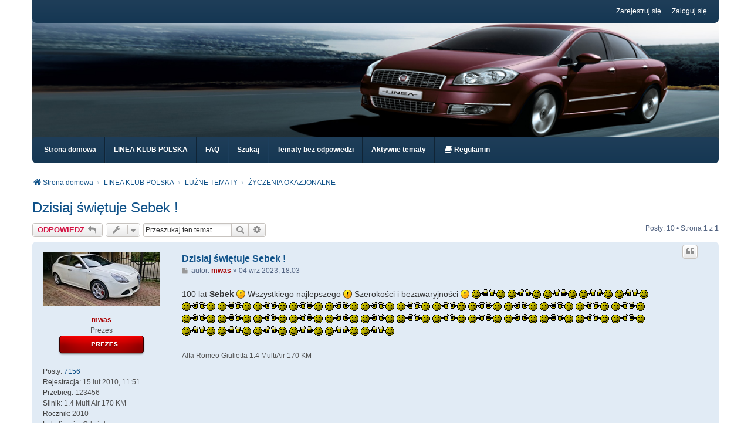

--- FILE ---
content_type: text/html; charset=UTF-8
request_url: https://www.lineaklubpolska.pl/viewtopic.php?p=130568
body_size: 12229
content:
<!DOCTYPE html>
<html dir="ltr" lang="pl">
<head>
<!-- Google tag (gtag.js) -->
<script async src="https://www.googletagmanager.com/gtag/js?id=G-Y4526J5LBE"></script>
<script>
  window.dataLayer = window.dataLayer || [];
  function gtag(){dataLayer.push(arguments);}
  gtag('js', new Date());

  gtag('config', 'G-Y4526J5LBE');
</script>
<meta charset="utf-8" />
<meta http-equiv="X-UA-Compatible" content="IE=edge" />
<meta name="viewport" content="width=device-width, initial-scale=1" />

        <link href="./mobiquo/smartbanner/manifest.json" rel="manifest">
        
        <meta name="apple-itunes-app" content="app-id=307880732, affiliate-data=at=10lR7C, app-argument=tapatalk://www.lineaklubpolska.pl/?ttfid=72468" />
        
<title>Dzisiaj świętuje Sebek ! - LINEA KLUB POLSKA</title>

	<link rel="alternate" type="application/atom+xml" title="Kanał - LINEA KLUB POLSKA" href="/app.php/feed?sid=dfc36489e078c31ebcb9e1f9356d0358">	<link rel="alternate" type="application/atom+xml" title="Kanał - Wiadomości" href="/app.php/feed/news?sid=dfc36489e078c31ebcb9e1f9356d0358">	<link rel="alternate" type="application/atom+xml" title="Kanał - Wszystkie fora" href="/app.php/feed/forums?sid=dfc36489e078c31ebcb9e1f9356d0358">	<link rel="alternate" type="application/atom+xml" title="Kanał - Nowe tematy" href="/app.php/feed/topics?sid=dfc36489e078c31ebcb9e1f9356d0358">	<link rel="alternate" type="application/atom+xml" title="Kanał - Aktywne tematy" href="/app.php/feed/topics_active?sid=dfc36489e078c31ebcb9e1f9356d0358">	<link rel="alternate" type="application/atom+xml" title="Kanał - Forum - ŻYCZENIA OKAZJONALNE" href="/app.php/feed/forum/50?sid=dfc36489e078c31ebcb9e1f9356d0358">	<link rel="alternate" type="application/atom+xml" title="Kanał - Temat - Dzisiaj świętuje Sebek !" href="/app.php/feed/topic/5689?sid=dfc36489e078c31ebcb9e1f9356d0358">		<link rel="canonical" href="https://www.lineaklubpolska.pl/viewtopic.php?t=5689">

<!--
	phpBB style name: we_clearblue
	Based on style:   prosilver (this is the default phpBB3 style)
	Original author:  Tom Beddard ( http://www.subBlue.com/ )
	Modified by:      Melvin García ( http://www.melvingarcia.com/ )
-->


<link href="./styles/prosilver/theme/stylesheet.css?assets_version=847" rel="stylesheet">
<link href="./assets/css/font-awesome.min.css?assets_version=847" rel="stylesheet">
<link href="./styles/we_clearblue/theme/stylesheet.css?assets_version=847" rel="stylesheet">
<link href="./styles/prosilver/theme/responsive.css?assets_version=847" rel="stylesheet">
<link href="./styles/we_clearblue/theme/responsive.css?assets_version=847" rel="stylesheet">

	<link href="./assets/cookieconsent/cookieconsent.min.css?assets_version=847" rel="stylesheet">



<!--[if lte IE 9]>
	<link href="./styles/prosilver/theme/tweaks.css?assets_version=847" rel="stylesheet">
<![endif]-->

<meta name="description" content="Dzisiaj świętuje Sebek ! seta i galareta">
<meta property="fb:app_id" content="138706222814244">
<meta property="og:locale" content="pl_PL">
<meta property="og:site_name" content="LINEA KLUB POLSKA">
<meta property="og:url" content="https://www.lineaklubpolska.pl/viewtopic.php?p=130568">
<meta property="og:type" content="article">
<meta property="og:title" content="Dzisiaj świętuje Sebek !">
<meta property="og:description" content="Dzisiaj świętuje Sebek ! seta i galareta">
<meta property="article:published_time" content="2023-09-04T18:03:13+02:00">
<meta property="article:section" content="ŻYCZENIA OKAZJONALNE">
<meta property="article:publisher" content="https://www.facebook.com/lineaklubpolska">
<script type="application/ld+json">
{"@context":"https://schema.org","@type":"DiscussionForumPosting","url":"https://www.lineaklubpolska.pl/viewtopic.php?p=130568","headline":"Dzisiaj \u015bwi\u0119tuje Sebek !","description":"Dzisiaj \u015bwi\u0119tuje Sebek ! seta i galareta","text":"Dzisiaj \u015bwi\u0119tuje Sebek ! seta i galareta","author":{"@type":"Person","name":"mwas"},"datePublished":"2023-09-04T18:03:13+02:00","articleSection":"\u017bYCZENIA OKAZJONALNE","publisher":{"@type":"Organization","name":"LINEA KLUB POLSKA","url":"https://www.lineaklubpolska.pl"}}
</script>

<link href="./ext/dmzx/mchat/styles/prosilver/theme/mchat.css?assets_version=847" rel="stylesheet" media="screen">
<link href="./ext/vse/abbc3/styles/all/theme/abbc3_common.css?assets_version=847" rel="stylesheet" media="screen">
<link href="./ext/dmzx/mchat/styles/we_clearblue/theme/mchat_we_universal.css?assets_version=847" rel="stylesheet" media="screen">


<!-- These cannot go into a CSS file -->

<style type="text/css">
.header-banner {
	border-radius: 0px;
	width:1500px;
}

@media only screen and (max-width: 700px), only screen and (max-device-width: 700px) {
	.mobile-header-banner {
		width:700px !important;
	}
}
</style>
					<script>
			(function(i,s,o,g,r,a,m){i['GoogleAnalyticsObject']=r;i[r]=i[r]||function(){
			(i[r].q=i[r].q||[]).push(arguments)},i[r].l=1*new Date();a=s.createElement(o),
			m=s.getElementsByTagName(o)[0];a.async=1;a.src=g;m.parentNode.insertBefore(a,m)
			})(window,document,'script','//www.google-analytics.com/analytics.js','ga');

			ga('create', 'UA-13290372-3', 'auto');
						ga('set', 'anonymizeIp', true);			ga('send', 'pageview');
		</script>
	
<!--[if lt IE 9]>
	<script type="text/javascript" src="./styles/we_clearblue/template/html5shiv.min.js"></script>
<![endif]-->
<link rel="icon" type="image/x-icon" href="/images/favicon.ico">
<!-- Google tag (gtag.js) -->
<script async src="https://www.googletagmanager.com/gtag/js?id=G-Y4526J5LBE"></script>
<!-- Google tag (gtag.js) -->
<script async src="https://www.googletagmanager.com/gtag/js?id=G-0P3RKN7S77"></script>
<script>
  window.dataLayer = window.dataLayer || [];
  function gtag(){dataLayer.push(arguments);}
  gtag('js', new Date());

  gtag('config', 'G-0P3RKN7S77');
</script>
</head>
<body id="phpbb" class="nojs notouch section-viewtopic ltr  logged-out">


<div id="wrap" class="wrap">
	<a id="top" class="top-anchor" accesskey="t"></a>

	<div class="inventea-wrapper">
		<nav class="inventea-user-bar">
			<div class="dropdown-container hidden inventea-mobile-dropdown-menu">
    <a href="#" class="dropdown-trigger inventea-toggle"><i class="fa fa-bars"></i></a>
		<div class="dropdown hidden">
			<div class="pointer"><div class="pointer-inner"></div></div>
				<ul class="dropdown-contents" role="menubar">
				
									<li>
						<a href="https://www.lineaklubpolska.pl" role="menuitem">
							<i class="icon fa fa-fw fa-home" aria-hidden="true"></i><span>Strona domowa</span>
						</a>
					</li>
								
					<li>
						<a href="./index.php?sid=dfc36489e078c31ebcb9e1f9356d0358" role="menuitem">
							<i class="icon fa fa-fw fa-globe" aria-hidden="true"></i><span>LINEA KLUB POLSKA</span>
						</a>
					</li>

				
					<li data-skip-responsive="true">
						<a href="/app.php/help/faq?sid=dfc36489e078c31ebcb9e1f9356d0358" rel="help" title="Często zadawane pytania" role="menuitem">
							<i class="icon fa-question-circle fa-fw" aria-hidden="true"></i><span>FAQ</span>
						</a>
					</li>

				
									<li>
						<a href="./search.php?sid=dfc36489e078c31ebcb9e1f9356d0358" role="menuitem">
							<i class="icon fa-search fa-fw" aria-hidden="true"></i><span>Szukaj</span>
						</a>
					</li>
								
													<li>
						<a href="./search.php?search_id=unanswered&amp;sid=dfc36489e078c31ebcb9e1f9356d0358" role="menuitem">
							<i class="icon fa-file-o fa-fw icon-gray" aria-hidden="true"></i><span>Tematy bez odpowiedzi</span>
						</a>
					</li>
					<li>
						<a href="./search.php?search_id=active_topics&amp;sid=dfc36489e078c31ebcb9e1f9356d0358" role="menuitem">
							<i class="icon fa-file-o fa-fw icon-blue" aria-hidden="true"></i><span>Aktywne tematy</span>
						</a>
					</li>
				
				
					
								
					<li data-last-responsive="true">
		<a href="/app.php/rules?sid=dfc36489e078c31ebcb9e1f9356d0358" rel="help" title="Zobacz zasady obowiązujące na tej witrynie" role="menuitem">
			<i class="icon fa-book fa-fw" aria-hidden="true"></i><span>Regulamin</span>
		</a>
	</li>
			
        </ul>
    </div>
</div>

			
			<ul class="linklist bulletin inventea-user-menu" role="menubar">
				
									<li class="small-icon icon-logout rightside" data-skip-responsive="true"><a href="./ucp.php?mode=login&amp;redirect=viewtopic.php%3Fp%3D130568&amp;sid=dfc36489e078c31ebcb9e1f9356d0358" title="Zaloguj się" accesskey="x" role="menuitem">Zaloguj się</a></li>
											<li class="small-icon icon-register rightside" data-skip-responsive="true"><a href="./ucp.php?mode=register&amp;sid=dfc36489e078c31ebcb9e1f9356d0358" role="menuitem">Zarejestruj się</a></li>
														
																							
				
			</ul>
					</nav>
	</div>

	<header class="inventea-header">
		<div class="inventea-dashboard" role="banner">
				
			<div class="inventea-sitename">
				<h1><a href="https://www.lineaklubpolska.pl" title="Strona domowa"></a></h1>
				<span></span>
			</div>
				</div>
	</header>

	<div class="inventea-wrapper">
		<div class="inventea-forum-bar">
			<nav role="navigation">
	<ul class="linklist bulletin inventea-forum-menu" role="menubar">
		
		<li data-skip-responsive="true"><a href="https://www.lineaklubpolska.pl" title="Strona domowa" role="menuitem">Strona domowa</a></li>		<li data-skip-responsive="true"><a href="./index.php?sid=dfc36489e078c31ebcb9e1f9356d0358" title="LINEA KLUB POLSKA" role="menuitem">LINEA KLUB POLSKA</a></li>
		<li><a href="/app.php/help/faq?sid=dfc36489e078c31ebcb9e1f9356d0358" rel="help" title="Często zadawane pytania" role="menuitem">FAQ</a></li>
		<li data-skip-responsive="true"><a href="./search.php?sid=dfc36489e078c31ebcb9e1f9356d0358" role="menuitem">Szukaj</a></li>
										
					<li data-skip-responsive="true"><a href="./search.php?search_id=unanswered&amp;sid=dfc36489e078c31ebcb9e1f9356d0358" role="menuitem">Tematy bez odpowiedzi</a></li>
			<li data-skip-responsive="true"><a href="./search.php?search_id=active_topics&amp;sid=dfc36489e078c31ebcb9e1f9356d0358" role="menuitem">Aktywne tematy</a></li>
		
				
			<li data-last-responsive="true">
		<a href="/app.php/rules?sid=dfc36489e078c31ebcb9e1f9356d0358" rel="help" title="Zobacz zasady obowiązujące na tej witrynie" role="menuitem">
			<i class="icon fa-book fa-fw" aria-hidden="true"></i><span>Regulamin</span>
		</a>
	</li>
	</ul>
</nav>
		</div>

		<div class="inventea-content page-body" role="main">
			
			<ul id="nav-breadcrumbs" class="nav-breadcrumbs linklist navlinks" role="menubar">
												
				<li class="inventea-breadcrumbs" itemscope itemtype="https://schema.org/BreadcrumbList">

									<span class="crumb" itemtype="https://schema.org/ListItem" itemprop="itemListElement" itemscope><a itemprop="item" href="https://www.lineaklubpolska.pl" data-navbar-reference="home"><i class="icon fa-home fa-fw" aria-hidden="true"></i><span itemprop="name">Strona domowa</span></a><meta itemprop="position" content="1" /></span>
				
									<span class="crumb" itemtype="https://schema.org/ListItem" itemprop="itemListElement" itemscope><a itemprop="item" href="./index.php?sid=dfc36489e078c31ebcb9e1f9356d0358" accesskey="h" data-navbar-reference="index"><span itemprop="name">LINEA KLUB POLSKA</span></a><meta itemprop="position" content="2" /></span>

														
										<span class="crumb" itemtype="https://schema.org/ListItem" itemprop="itemListElement" itemscope data-forum-id="66"><a itemprop="item" href="./viewforum.php?f=66&amp;sid=dfc36489e078c31ebcb9e1f9356d0358"><span itemprop="name">LUŹNE TEMATY</span></a><meta itemprop="position" content="3" /></span>
																			
										<span class="crumb" itemtype="https://schema.org/ListItem" itemprop="itemListElement" itemscope data-forum-id="50"><a itemprop="item" href="./viewforum.php?f=50&amp;sid=dfc36489e078c31ebcb9e1f9356d0358"><span itemprop="name">ŻYCZENIA OKAZJONALNE</span></a><meta itemprop="position" content="4" /></span>
									
								</li>
			</ul>

			
			

<h2 class="topic-title"><a href="./viewtopic.php?t=5689&amp;sid=dfc36489e078c31ebcb9e1f9356d0358">Dzisiaj świętuje Sebek !</a></h2>
<!-- NOTE: remove the style="display: none" when you want to have the forum description on the topic body -->
<div style="display: none !important;">Tu składamy życzenia świąteczne,urodzinowe itp...<br /></div>


<div class="action-bar bar-top">
	
			<a href="./posting.php?mode=reply&amp;t=5689&amp;sid=dfc36489e078c31ebcb9e1f9356d0358" class="button" title="Odpowiedz">
							<span>ODPOWIEDZ</span> <i class="icon fa-reply fa-fw" aria-hidden="true"></i>
					</a>
	
			<div class="dropdown-container dropdown-button-control topic-tools">
		<span title="Narzędzia tematu" class="button button-secondary dropdown-trigger dropdown-select">
			<i class="icon fa-wrench fa-fw" aria-hidden="true"></i>
			<span class="caret"><i class="icon fa-sort-down fa-fw" aria-hidden="true"></i></span>
		</span>
		<div class="dropdown">
			<div class="pointer"><div class="pointer-inner"></div></div>
			<ul class="dropdown-contents">
																												<li>
					<a href="./viewtopic.php?t=5689&amp;sid=dfc36489e078c31ebcb9e1f9356d0358&amp;view=print" title="Podgląd wydruku" accesskey="p">
						<i class="icon fa-print fa-fw" aria-hidden="true"></i><span>Podgląd wydruku</span>
					</a>
				</li>
											</ul>
		</div>
	</div>
	
			<div class="search-box" role="search">
			<form method="get" id="topic-search" action="./search.php?sid=dfc36489e078c31ebcb9e1f9356d0358">
			<fieldset>
				<input class="inputbox search tiny"  type="search" name="keywords" id="search_keywords" size="20" placeholder="Przeszukaj ten temat…" />
				<button class="button button-search" type="submit" title="Szukaj">
					<i class="icon fa-search fa-fw" aria-hidden="true"></i><span class="sr-only">Szukaj</span>
				</button>
				<a href="./search.php?sid=dfc36489e078c31ebcb9e1f9356d0358" class="button button-search-end" title="Wyszukiwanie zaawansowane">
					<i class="icon fa-cog fa-fw" aria-hidden="true"></i><span class="sr-only">Wyszukiwanie zaawansowane</span>
				</a>
				<input type="hidden" name="t" value="5689" />
<input type="hidden" name="sf" value="msgonly" />
<input type="hidden" name="sid" value="dfc36489e078c31ebcb9e1f9356d0358" />

			</fieldset>
			</form>
		</div>
	
			<div class="pagination">
			Posty: 10
							&bull; Strona <strong>1</strong> z <strong>1</strong>
					</div>
		</div>




			<div id="p130421" class="post has-profile bg2">
		<div class="inner">

		<dl class="postprofile" id="profile130421">
			<dt class="has-profile-rank has-avatar">
				
				<div class="avatar-container">
																<a href="./memberlist.php?mode=viewprofile&amp;u=84&amp;sid=dfc36489e078c31ebcb9e1f9356d0358" class="avatar"><img class="avatar" src="./download/file.php?avatar=84_1713562623.jpg" width="200" height="92" alt="Awatar użytkownika" /></a>														</div>
								<a href="./memberlist.php?mode=viewprofile&amp;u=84&amp;sid=dfc36489e078c31ebcb9e1f9356d0358" style="color: #AA0000;" class="username-coloured">mwas</a>							</dt>

						<dd class="profile-rank">Prezes<br /><img src="./images/ranks/prezes17.png" alt="Prezes" title="Prezes" /></dd>			
		<dd class="profile-posts"><strong>Posty:</strong> <a href="./search.php?author_id=84&amp;sr=posts&amp;sid=dfc36489e078c31ebcb9e1f9356d0358">7156</a></dd>		<dd class="profile-joined"><strong>Rejestracja:</strong> 15 lut 2010, 11:51</dd>		
		
											<dd class="profile-custom-field profile-przebieg"><strong>Przebieg:</strong> 123456</dd>
												<dd class="profile-custom-field profile-silnik"><strong>Silnik:</strong> 1.4 MultiAir 170 KM</dd>
												<dd class="profile-custom-field profile-rocznik"><strong>Rocznik:</strong> 2010</dd>
																	<dd class="profile-custom-field profile-phpbb_location"><strong>Lokalizacja:</strong> Gdańsk</dd>
							    <dd class="profile-posts" data-user-give-id="84"><strong>Podziękował:</strong> <a href="/app.php/thankslist/givens/84/true?sid=dfc36489e078c31ebcb9e1f9356d0358">348 razy</a></dd>
    <dd class="profile-posts" data-user-receive-id="84"><strong>Otrzymał&nbsp;podziękowań:</strong> <a href="/app.php/thankslist/givens/84/false?sid=dfc36489e078c31ebcb9e1f9356d0358">973 razy</a></dd>

							<dd class="profile-contact">
				<strong>Kontakt:</strong>
				<div class="dropdown-container dropdown-left">
					<a href="#" class="dropdown-trigger" title="Skontaktuj się z mwas">
						<i class="icon fa-commenting-o fa-fw icon-lg" aria-hidden="true"></i><span class="sr-only">Skontaktuj się z mwas</span>
					</a>
					<div class="dropdown">
						<div class="pointer"><div class="pointer-inner"></div></div>
						<div class="dropdown-contents contact-icons">
																																								<div>
																	<a href="https://www.lineaklubpolska.pl" title="Strona WWW" class="last-cell">
																				<span class="contact-icon phpbb_website-icon">Strona WWW</span>
																			</a>
																	</div>
																					</div>
					</div>
				</div>
			</dd>
				
		</dl>

		<div class="postbody">
						<div id="post_content130421">

						<h3 class="first">
						<a href="./viewtopic.php?p=130421&amp;sid=dfc36489e078c31ebcb9e1f9356d0358#p130421">Dzisiaj świętuje Sebek !</a>
			</h3>

													<ul class="post-buttons">
																																									<li>
							<a href="./posting.php?mode=quote&amp;p=130421&amp;sid=dfc36489e078c31ebcb9e1f9356d0358" title="Odpowiedz z cytatem" class="button button-icon-only">
								<i class="icon fa-quote-left fa-fw" aria-hidden="true"></i><span class="sr-only">Cytuj</span>
							</a>
						</li>
															</ul>
							
						<p class="author">
									<a class="unread" href="./viewtopic.php?p=130421&amp;sid=dfc36489e078c31ebcb9e1f9356d0358#p130421" title="Post">
						<i class="icon fa-file fa-fw icon-lightgray icon-md" aria-hidden="true"></i><span class="sr-only">Post</span>
					</a>
								<span class="responsive-hide">autor: <strong><a href="./memberlist.php?mode=viewprofile&amp;u=84&amp;sid=dfc36489e078c31ebcb9e1f9356d0358" style="color: #AA0000;" class="username-coloured">mwas</a></strong> &raquo; </span><time datetime="2023-09-04T16:03:13+00:00">04 wrz 2023, 18:03</time>
			</p>
			
			
			
			<div class="content">100 lat <strong class="text-strong">Sebek</strong> <img class="smilies" src="./images/smilies/icon_exclaim.gif" width="15" height="15" alt=":!" title=""> Wszystkiego najlepszego <img class="smilies" src="./images/smilies/icon_exclaim.gif" width="15" height="15" alt=":!" title=""> Szerokości i bezawaryjności <img class="smilies" src="./images/smilies/icon_exclaim.gif" width="15" height="15" alt=":!" title=""> <img class="smilies" src="./images/smilies/20.gif" width="57" height="16" alt=":pivo" title=""> <img class="smilies" src="./images/smilies/20.gif" width="57" height="16" alt=":pivo" title=""> <img class="smilies" src="./images/smilies/20.gif" width="57" height="16" alt=":pivo" title=""> <img class="smilies" src="./images/smilies/20.gif" width="57" height="16" alt=":pivo" title=""> <img class="smilies" src="./images/smilies/20.gif" width="57" height="16" alt=":pivo" title=""> <img class="smilies" src="./images/smilies/20.gif" width="57" height="16" alt=":pivo" title=""> <img class="smilies" src="./images/smilies/20.gif" width="57" height="16" alt=":pivo" title=""> <img class="smilies" src="./images/smilies/20.gif" width="57" height="16" alt=":pivo" title=""> <img class="smilies" src="./images/smilies/20.gif" width="57" height="16" alt=":pivo" title=""> <img class="smilies" src="./images/smilies/20.gif" width="57" height="16" alt=":pivo" title=""> <img class="smilies" src="./images/smilies/20.gif" width="57" height="16" alt=":pivo" title=""> <img class="smilies" src="./images/smilies/20.gif" width="57" height="16" alt=":pivo" title=""> <img class="smilies" src="./images/smilies/20.gif" width="57" height="16" alt=":pivo" title=""> <img class="smilies" src="./images/smilies/20.gif" width="57" height="16" alt=":pivo" title=""> <img class="smilies" src="./images/smilies/20.gif" width="57" height="16" alt=":pivo" title=""> <img class="smilies" src="./images/smilies/20.gif" width="57" height="16" alt=":pivo" title=""> <img class="smilies" src="./images/smilies/20.gif" width="57" height="16" alt=":pivo" title=""> <img class="smilies" src="./images/smilies/20.gif" width="57" height="16" alt=":pivo" title=""> <img class="smilies" src="./images/smilies/20.gif" width="57" height="16" alt=":pivo" title=""> <img class="smilies" src="./images/smilies/20.gif" width="57" height="16" alt=":pivo" title=""> <img class="smilies" src="./images/smilies/20.gif" width="57" height="16" alt=":pivo" title=""> <img class="smilies" src="./images/smilies/20.gif" width="57" height="16" alt=":pivo" title=""> <img class="smilies" src="./images/smilies/20.gif" width="57" height="16" alt=":pivo" title=""> <img class="smilies" src="./images/smilies/20.gif" width="57" height="16" alt=":pivo" title=""> <img class="smilies" src="./images/smilies/20.gif" width="57" height="16" alt=":pivo" title=""> <img class="smilies" src="./images/smilies/20.gif" width="57" height="16" alt=":pivo" title=""> <img class="smilies" src="./images/smilies/20.gif" width="57" height="16" alt=":pivo" title=""> <img class="smilies" src="./images/smilies/20.gif" width="57" height="16" alt=":pivo" title=""> <img class="smilies" src="./images/smilies/20.gif" width="57" height="16" alt=":pivo" title=""> <img class="smilies" src="./images/smilies/20.gif" width="57" height="16" alt=":pivo" title=""> <img class="smilies" src="./images/smilies/20.gif" width="57" height="16" alt=":pivo" title=""> <img class="smilies" src="./images/smilies/20.gif" width="57" height="16" alt=":pivo" title=""> <img class="smilies" src="./images/smilies/20.gif" width="57" height="16" alt=":pivo" title=""> <img class="smilies" src="./images/smilies/20.gif" width="57" height="16" alt=":pivo" title=""> <img class="smilies" src="./images/smilies/20.gif" width="57" height="16" alt=":pivo" title=""> <img class="smilies" src="./images/smilies/20.gif" width="57" height="16" alt=":pivo" title=""> <img class="smilies" src="./images/smilies/20.gif" width="57" height="16" alt=":pivo" title=""></div>
			
			
			
									
						<div id='list_thanks130421'>
</div>
<div id='div_post_reput130421'>
</div>
							<div id="sig130421" class="signature">Alfa Romeo Giulietta 1.4 MultiAir 170 KM</div>			
						</div>

		</div>

				<div class="back2top">
						<a href="#top" class="top" title="Na górę">
				<i class="icon fa-chevron-circle-up fa-fw icon-gray" aria-hidden="true"></i>
				<span class="sr-only">Na górę</span>
			</a>
					</div>
		
		</div>
	</div>

				<div id="p130422" class="post has-profile bg1">
		<div class="inner">

		<dl class="postprofile" id="profile130422">
			<dt class="has-profile-rank has-avatar">
				
				<div class="avatar-container">
																<a href="./memberlist.php?mode=viewprofile&amp;u=2&amp;sid=dfc36489e078c31ebcb9e1f9356d0358" class="avatar"><img class="avatar" src="./download/file.php?avatar=2_1678557385.jpg" width="200" height="197" alt="Awatar użytkownika" /></a>														</div>
								<a href="./memberlist.php?mode=viewprofile&amp;u=2&amp;sid=dfc36489e078c31ebcb9e1f9356d0358" style="color: #AA0000;" class="username-coloured">ślimak</a>							</dt>

						<dd class="profile-rank">Administrator<br /><img src="./images/ranks/administrator17.png" alt="Administrator" title="Administrator" /></dd>			
		<dd class="profile-posts"><strong>Posty:</strong> <a href="./search.php?author_id=2&amp;sr=posts&amp;sid=dfc36489e078c31ebcb9e1f9356d0358">3849</a></dd>		<dd class="profile-joined"><strong>Rejestracja:</strong> 03 gru 2009, 21:39</dd>		
		
											<dd class="profile-custom-field profile-przebieg"><strong>Przebieg:</strong> 7000</dd>
												<dd class="profile-custom-field profile-silnik"><strong>Silnik:</strong> 2.0 HYBRID</dd>
												<dd class="profile-custom-field profile-rocznik"><strong>Rocznik:</strong> 2022</dd>
																	<dd class="profile-custom-field profile-phpbb_location"><strong>Lokalizacja:</strong> Bytom</dd>
												    <dd class="profile-posts" data-user-give-id="2"><strong>Podziękował:</strong> <a href="/app.php/thankslist/givens/2/true?sid=dfc36489e078c31ebcb9e1f9356d0358">555 razy</a></dd>
    <dd class="profile-posts" data-user-receive-id="2"><strong>Otrzymał&nbsp;podziękowań:</strong> <a href="/app.php/thankslist/givens/2/false?sid=dfc36489e078c31ebcb9e1f9356d0358">453 razy</a></dd>

							<dd class="profile-contact">
				<strong>Kontakt:</strong>
				<div class="dropdown-container dropdown-left">
					<a href="#" class="dropdown-trigger" title="Skontaktuj się z ślimak">
						<i class="icon fa-commenting-o fa-fw icon-lg" aria-hidden="true"></i><span class="sr-only">Skontaktuj się z ślimak</span>
					</a>
					<div class="dropdown">
						<div class="pointer"><div class="pointer-inner"></div></div>
						<div class="dropdown-contents contact-icons">
																																								<div>
																	<a href="http://www.lineaklubpolska.pl" title="Strona WWW">
																				<span class="contact-icon phpbb_website-icon">Strona WWW</span>
																			</a>
																																																<a href="https://facebook.com/100001339065196/" title="Facebook" class="last-cell">
																				<span class="contact-icon phpbb_facebook-icon">Facebook</span>
																			</a>
																	</div>
																					</div>
					</div>
				</div>
			</dd>
				
		</dl>

		<div class="postbody">
						<div id="post_content130422">

						<h3 >
						<a href="./viewtopic.php?p=130422&amp;sid=dfc36489e078c31ebcb9e1f9356d0358#p130422">Re: Dzisiaj świętuje Sebek !</a>
			</h3>

													<ul class="post-buttons">
																																									<li>
							<a href="./posting.php?mode=quote&amp;p=130422&amp;sid=dfc36489e078c31ebcb9e1f9356d0358" title="Odpowiedz z cytatem" class="button button-icon-only">
								<i class="icon fa-quote-left fa-fw" aria-hidden="true"></i><span class="sr-only">Cytuj</span>
							</a>
						</li>
															</ul>
							
						<p class="author">
									<a class="unread" href="./viewtopic.php?p=130422&amp;sid=dfc36489e078c31ebcb9e1f9356d0358#p130422" title="Post">
						<i class="icon fa-file fa-fw icon-lightgray icon-md" aria-hidden="true"></i><span class="sr-only">Post</span>
					</a>
								<span class="responsive-hide">autor: <strong><a href="./memberlist.php?mode=viewprofile&amp;u=2&amp;sid=dfc36489e078c31ebcb9e1f9356d0358" style="color: #AA0000;" class="username-coloured">ślimak</a></strong> &raquo; </span><time datetime="2023-09-04T16:24:34+00:00">04 wrz 2023, 18:24</time>
			</p>
			
			
			
			<div class="content">Najlepszego Chłopie <img class="smilies" src="./images/smilies/icon_biggrin.gif" width="15" height="15" alt=":)" title=""></div>
			
			
			
									
						<div id='list_thanks130422'>
</div>
<div id='div_post_reput130422'>
</div>
							<div id="sig130422" class="signature"><marquee onmouseout="this.start()" onmouseover="this.stop()" loop="-1" scrollamount="4" width="100%"><em class="text-italics">Toyota sie je..e !!</em></marquee></div>			
						</div>

		</div>

				<div class="back2top">
						<a href="#top" class="top" title="Na górę">
				<i class="icon fa-chevron-circle-up fa-fw icon-gray" aria-hidden="true"></i>
				<span class="sr-only">Na górę</span>
			</a>
					</div>
		
		</div>
	</div>

				<div id="p130423" class="post has-profile bg2">
		<div class="inner">

		<dl class="postprofile" id="profile130423">
			<dt class="has-profile-rank has-avatar">
				
				<div class="avatar-container">
																<a href="./memberlist.php?mode=viewprofile&amp;u=2414&amp;sid=dfc36489e078c31ebcb9e1f9356d0358" class="avatar"><img class="avatar" src="./download/file.php?avatar=2414_1664986301.jpg" width="180" height="180" alt="Awatar użytkownika" /></a>														</div>
								<a href="./memberlist.php?mode=viewprofile&amp;u=2414&amp;sid=dfc36489e078c31ebcb9e1f9356d0358" class="username">fruugo</a>							</dt>

						<dd class="profile-rank">klubowicz<br /><img src="./images/ranks/klubowicz17.png" alt="klubowicz" title="klubowicz" /></dd>			
		<dd class="profile-posts"><strong>Posty:</strong> <a href="./search.php?author_id=2414&amp;sr=posts&amp;sid=dfc36489e078c31ebcb9e1f9356d0358">147</a></dd>		<dd class="profile-joined"><strong>Rejestracja:</strong> 26 mar 2018, 19:52</dd>		
		
											<dd class="profile-custom-field profile-przebieg"><strong>Przebieg:</strong> 115000</dd>
												<dd class="profile-custom-field profile-silnik"><strong>Silnik:</strong> 1.4 16V Turbo</dd>
												<dd class="profile-custom-field profile-rocznik"><strong>Rocznik:</strong> 2010</dd>
												<dd class="profile-custom-field profile-phpbb_location"><strong>Lokalizacja:</strong> Piła</dd>
							    <dd class="profile-posts" data-user-give-id="2414"><strong>Podziękował:</strong> <a href="/app.php/thankslist/givens/2414/true?sid=dfc36489e078c31ebcb9e1f9356d0358">3 razy</a></dd>
    <dd class="profile-posts" data-user-receive-id="2414"><strong>Otrzymał&nbsp;podziękowań:</strong> <a href="/app.php/thankslist/givens/2414/false?sid=dfc36489e078c31ebcb9e1f9356d0358">91 razy</a></dd>

						
		</dl>

		<div class="postbody">
						<div id="post_content130423">

						<h3 >
						<a href="./viewtopic.php?p=130423&amp;sid=dfc36489e078c31ebcb9e1f9356d0358#p130423">Re: Dzisiaj świętuje Sebek !</a>
			</h3>

													<ul class="post-buttons">
																																									<li>
							<a href="./posting.php?mode=quote&amp;p=130423&amp;sid=dfc36489e078c31ebcb9e1f9356d0358" title="Odpowiedz z cytatem" class="button button-icon-only">
								<i class="icon fa-quote-left fa-fw" aria-hidden="true"></i><span class="sr-only">Cytuj</span>
							</a>
						</li>
															</ul>
							
						<p class="author">
									<a class="unread" href="./viewtopic.php?p=130423&amp;sid=dfc36489e078c31ebcb9e1f9356d0358#p130423" title="Post">
						<i class="icon fa-file fa-fw icon-lightgray icon-md" aria-hidden="true"></i><span class="sr-only">Post</span>
					</a>
								<span class="responsive-hide">autor: <strong><a href="./memberlist.php?mode=viewprofile&amp;u=2414&amp;sid=dfc36489e078c31ebcb9e1f9356d0358" class="username">fruugo</a></strong> &raquo; </span><time datetime="2023-09-04T17:13:22+00:00">04 wrz 2023, 19:13</time>
			</p>
			
			
			
			<div class="content">Pomyślności <IMG src="http://emoji.tapatalk-cdn.com/emoji16.png"/></div>
			
			
			
									
						<div id='list_thanks130423'>
</div>
<div id='div_post_reput130423'>
</div>
										
						</div>

		</div>

				<div class="back2top">
						<a href="#top" class="top" title="Na górę">
				<i class="icon fa-chevron-circle-up fa-fw icon-gray" aria-hidden="true"></i>
				<span class="sr-only">Na górę</span>
			</a>
					</div>
		
		</div>
	</div>

				<div id="p130424" class="post has-profile bg1">
		<div class="inner">

		<dl class="postprofile" id="profile130424">
			<dt class="has-profile-rank no-avatar">
				
				<div class="avatar-container">
																			</div>
								<a href="./memberlist.php?mode=viewprofile&amp;u=1841&amp;sid=dfc36489e078c31ebcb9e1f9356d0358" class="username">skory85</a>							</dt>

						<dd class="profile-rank">klubowicz<br /><img src="./images/ranks/klubowicz17.png" alt="klubowicz" title="klubowicz" /></dd>			
		<dd class="profile-posts"><strong>Posty:</strong> <a href="./search.php?author_id=1841&amp;sr=posts&amp;sid=dfc36489e078c31ebcb9e1f9356d0358">1397</a></dd>		<dd class="profile-joined"><strong>Rejestracja:</strong> 16 paź 2016, 23:50</dd>		
		
											<dd class="profile-custom-field profile-przebieg"><strong>Przebieg:</strong> 173000</dd>
												<dd class="profile-custom-field profile-silnik"><strong>Silnik:</strong> 1.4 V8+lpg</dd>
												<dd class="profile-custom-field profile-rocznik"><strong>Rocznik:</strong> 2007</dd>
												<dd class="profile-custom-field profile-phpbb_location"><strong>Lokalizacja:</strong> Sławków</dd>
							    <dd class="profile-posts" data-user-give-id="1841"><strong>Podziękował:</strong> <a href="/app.php/thankslist/givens/1841/true?sid=dfc36489e078c31ebcb9e1f9356d0358">471 razy</a></dd>
    <dd class="profile-posts" data-user-receive-id="1841"><strong>Otrzymał&nbsp;podziękowań:</strong> <a href="/app.php/thankslist/givens/1841/false?sid=dfc36489e078c31ebcb9e1f9356d0358">123 razy</a></dd>

						
		</dl>

		<div class="postbody">
						<div id="post_content130424">

						<h3 >
						<a href="./viewtopic.php?p=130424&amp;sid=dfc36489e078c31ebcb9e1f9356d0358#p130424">Re: Dzisiaj świętuje Sebek !</a>
			</h3>

													<ul class="post-buttons">
																																									<li>
							<a href="./posting.php?mode=quote&amp;p=130424&amp;sid=dfc36489e078c31ebcb9e1f9356d0358" title="Odpowiedz z cytatem" class="button button-icon-only">
								<i class="icon fa-quote-left fa-fw" aria-hidden="true"></i><span class="sr-only">Cytuj</span>
							</a>
						</li>
															</ul>
							
						<p class="author">
									<a class="unread" href="./viewtopic.php?p=130424&amp;sid=dfc36489e078c31ebcb9e1f9356d0358#p130424" title="Post">
						<i class="icon fa-file fa-fw icon-lightgray icon-md" aria-hidden="true"></i><span class="sr-only">Post</span>
					</a>
								<span class="responsive-hide">autor: <strong><a href="./memberlist.php?mode=viewprofile&amp;u=1841&amp;sid=dfc36489e078c31ebcb9e1f9356d0358" class="username">skory85</a></strong> &raquo; </span><time datetime="2023-09-04T19:30:32+00:00">04 wrz 2023, 21:30</time>
			</p>
			
			
			
			<div class="content">Najlepszego <img alt="😁" class="emoji smilies" draggable="false" src="//cdn.jsdelivr.net/gh/twitter/twemoji@latest/assets/svg/1f601.svg"></div>
			
			
			
									
						<div id='list_thanks130424'>
</div>
<div id='div_post_reput130424'>
</div>
							<div id="sig130424" class="signature">Fiat 125p, Polonez Atu, Fiat Palio, Fiat Cinquecento, Fiat Punto II no i Linijka i czarny pug 308 II sw</div>			
						</div>

		</div>

				<div class="back2top">
						<a href="#top" class="top" title="Na górę">
				<i class="icon fa-chevron-circle-up fa-fw icon-gray" aria-hidden="true"></i>
				<span class="sr-only">Na górę</span>
			</a>
					</div>
		
		</div>
	</div>

				<div id="p130425" class="post has-profile bg2">
		<div class="inner">

		<dl class="postprofile" id="profile130425">
			<dt class="has-profile-rank has-avatar">
				
				<div class="avatar-container">
																<a href="./memberlist.php?mode=viewprofile&amp;u=760&amp;sid=dfc36489e078c31ebcb9e1f9356d0358" class="avatar"><img class="avatar" src="./download/file.php?avatar=760_1355437485.jpg" width="160" height="128" alt="Awatar użytkownika" /></a>														</div>
								<a href="./memberlist.php?mode=viewprofile&amp;u=760&amp;sid=dfc36489e078c31ebcb9e1f9356d0358" class="username">leszek1234</a>							</dt>

						<dd class="profile-rank">klubowicz<br /><img src="./images/ranks/klubowicz17.png" alt="klubowicz" title="klubowicz" /></dd>			
		<dd class="profile-posts"><strong>Posty:</strong> <a href="./search.php?author_id=760&amp;sr=posts&amp;sid=dfc36489e078c31ebcb9e1f9356d0358">2229</a></dd>		<dd class="profile-joined"><strong>Rejestracja:</strong> 25 lis 2012, 19:32</dd>		
		
											<dd class="profile-custom-field profile-przebieg"><strong>Przebieg:</strong> 150000</dd>
												<dd class="profile-custom-field profile-silnik"><strong>Silnik:</strong> 1.4 16V Turbo</dd>
												<dd class="profile-custom-field profile-rocznik"><strong>Rocznik:</strong> 2007</dd>
												<dd class="profile-custom-field profile-phpbb_location"><strong>Lokalizacja:</strong> blisko Rybnika</dd>
							    <dd class="profile-posts" data-user-give-id="760"><strong>Podziękował:</strong> <a href="/app.php/thankslist/givens/760/true?sid=dfc36489e078c31ebcb9e1f9356d0358">347 razy</a></dd>
    <dd class="profile-posts" data-user-receive-id="760"><strong>Otrzymał&nbsp;podziękowań:</strong> <a href="/app.php/thankslist/givens/760/false?sid=dfc36489e078c31ebcb9e1f9356d0358">187 razy</a></dd>

						
		</dl>

		<div class="postbody">
						<div id="post_content130425">

						<h3 >
						<a href="./viewtopic.php?p=130425&amp;sid=dfc36489e078c31ebcb9e1f9356d0358#p130425">Re: Dzisiaj świętuje Sebek !</a>
			</h3>

													<ul class="post-buttons">
																																									<li>
							<a href="./posting.php?mode=quote&amp;p=130425&amp;sid=dfc36489e078c31ebcb9e1f9356d0358" title="Odpowiedz z cytatem" class="button button-icon-only">
								<i class="icon fa-quote-left fa-fw" aria-hidden="true"></i><span class="sr-only">Cytuj</span>
							</a>
						</li>
															</ul>
							
						<p class="author">
									<a class="unread" href="./viewtopic.php?p=130425&amp;sid=dfc36489e078c31ebcb9e1f9356d0358#p130425" title="Post">
						<i class="icon fa-file fa-fw icon-lightgray icon-md" aria-hidden="true"></i><span class="sr-only">Post</span>
					</a>
								<span class="responsive-hide">autor: <strong><a href="./memberlist.php?mode=viewprofile&amp;u=760&amp;sid=dfc36489e078c31ebcb9e1f9356d0358" class="username">leszek1234</a></strong> &raquo; </span><time datetime="2023-09-04T21:30:10+00:00">04 wrz 2023, 23:30</time>
			</p>
			
			
			
			<div class="content">:Wszystkiego dobrego Sebek  <img class="smilies" src="./images/smilies/20.gif" width="57" height="16" alt=":pivo" title="">  <img class="smilies" src="./images/smilies/20.gif" width="57" height="16" alt=":pivo" title="">  <img class="smilies" src="./images/smilies/20.gif" width="57" height="16" alt=":pivo" title=""></div>
			
			
			
									
						<div id='list_thanks130425'>
</div>
<div id='div_post_reput130425'>
</div>
										
						</div>

		</div>

				<div class="back2top">
						<a href="#top" class="top" title="Na górę">
				<i class="icon fa-chevron-circle-up fa-fw icon-gray" aria-hidden="true"></i>
				<span class="sr-only">Na górę</span>
			</a>
					</div>
		
		</div>
	</div>

				<div id="p130428" class="post has-profile bg1">
		<div class="inner">

		<dl class="postprofile" id="profile130428">
			<dt class="has-profile-rank has-avatar">
				
				<div class="avatar-container">
																<a href="./memberlist.php?mode=viewprofile&amp;u=3653&amp;sid=dfc36489e078c31ebcb9e1f9356d0358" class="avatar"><img class="avatar" src="./download/file.php?avatar=3653_1746647234.jpg" width="200" height="150" alt="Awatar użytkownika" /></a>														</div>
								<a href="./memberlist.php?mode=viewprofile&amp;u=3653&amp;sid=dfc36489e078c31ebcb9e1f9356d0358" class="username">Motorek4612</a>							</dt>

						<dd class="profile-rank">klubowicz<br /><img src="./images/ranks/klubowicz17.png" alt="klubowicz" title="klubowicz" /></dd>			
		<dd class="profile-posts"><strong>Posty:</strong> <a href="./search.php?author_id=3653&amp;sr=posts&amp;sid=dfc36489e078c31ebcb9e1f9356d0358">546</a></dd>		<dd class="profile-joined"><strong>Rejestracja:</strong> 18 sie 2023, 19:34</dd>		
		
											<dd class="profile-custom-field profile-przebieg"><strong>Przebieg:</strong> 206000</dd>
												<dd class="profile-custom-field profile-silnik"><strong>Silnik:</strong> 1.4 t-jet</dd>
												<dd class="profile-custom-field profile-rocznik"><strong>Rocznik:</strong> 2008</dd>
												<dd class="profile-custom-field profile-phpbb_location"><strong>Lokalizacja:</strong> ZCH</dd>
							    <dd class="profile-posts" data-user-give-id="3653"><strong>Podziękował:</strong> <a href="/app.php/thankslist/givens/3653/true?sid=dfc36489e078c31ebcb9e1f9356d0358">74 razy</a></dd>
    <dd class="profile-posts" data-user-receive-id="3653"><strong>Otrzymał&nbsp;podziękowań:</strong> <a href="/app.php/thankslist/givens/3653/false?sid=dfc36489e078c31ebcb9e1f9356d0358">111 razy</a></dd>

						
		</dl>

		<div class="postbody">
						<div id="post_content130428">

						<h3 >
						<a href="./viewtopic.php?p=130428&amp;sid=dfc36489e078c31ebcb9e1f9356d0358#p130428">Re: Dzisiaj świętuje Sebek !</a>
			</h3>

													<ul class="post-buttons">
																																									<li>
							<a href="./posting.php?mode=quote&amp;p=130428&amp;sid=dfc36489e078c31ebcb9e1f9356d0358" title="Odpowiedz z cytatem" class="button button-icon-only">
								<i class="icon fa-quote-left fa-fw" aria-hidden="true"></i><span class="sr-only">Cytuj</span>
							</a>
						</li>
															</ul>
							
						<p class="author">
									<a class="unread" href="./viewtopic.php?p=130428&amp;sid=dfc36489e078c31ebcb9e1f9356d0358#p130428" title="Post">
						<i class="icon fa-file fa-fw icon-lightgray icon-md" aria-hidden="true"></i><span class="sr-only">Post</span>
					</a>
								<span class="responsive-hide">autor: <strong><a href="./memberlist.php?mode=viewprofile&amp;u=3653&amp;sid=dfc36489e078c31ebcb9e1f9356d0358" class="username">Motorek4612</a></strong> &raquo; </span><time datetime="2023-09-05T13:40:27+00:00">05 wrz 2023, 15:40</time>
			</p>
			
			
			
			<div class="content">Seta i galareta.....</div>
			
			
			
									
						<div id='list_thanks130428'>
</div>
<div id='div_post_reput130428'>
</div>
										
						</div>

		</div>

				<div class="back2top">
						<a href="#top" class="top" title="Na górę">
				<i class="icon fa-chevron-circle-up fa-fw icon-gray" aria-hidden="true"></i>
				<span class="sr-only">Na górę</span>
			</a>
					</div>
		
		</div>
	</div>

				<div id="p130430" class="post has-profile bg2">
		<div class="inner">

		<dl class="postprofile" id="profile130430">
			<dt class="has-profile-rank has-avatar">
				
				<div class="avatar-container">
																<a href="./memberlist.php?mode=viewprofile&amp;u=123&amp;sid=dfc36489e078c31ebcb9e1f9356d0358" class="avatar"><img class="avatar" src="./download/file.php?avatar=123_1654720746.jpg" width="200" height="150" alt="Awatar użytkownika" /></a>														</div>
								<a href="./memberlist.php?mode=viewprofile&amp;u=123&amp;sid=dfc36489e078c31ebcb9e1f9356d0358" class="username">BINDING</a>							</dt>

						<dd class="profile-rank">klubowicz<br /><img src="./images/ranks/klubowicz17.png" alt="klubowicz" title="klubowicz" /></dd>			
		<dd class="profile-posts"><strong>Posty:</strong> <a href="./search.php?author_id=123&amp;sr=posts&amp;sid=dfc36489e078c31ebcb9e1f9356d0358">335</a></dd>		<dd class="profile-joined"><strong>Rejestracja:</strong> 28 mar 2010, 15:56</dd>		
		
											<dd class="profile-custom-field profile-przebieg"><strong>Przebieg:</strong> 42000</dd>
												<dd class="profile-custom-field profile-silnik"><strong>Silnik:</strong> 1,6 T-GDI</dd>
												<dd class="profile-custom-field profile-rocznik"><strong>Rocznik:</strong> 2022</dd>
												<dd class="profile-custom-field profile-phpbb_location"><strong>Lokalizacja:</strong> Gliwice</dd>
							    <dd class="profile-posts" data-user-give-id="123"><strong>Podziękował:</strong> <a href="/app.php/thankslist/givens/123/true?sid=dfc36489e078c31ebcb9e1f9356d0358">76 razy</a></dd>
    <dd class="profile-posts" data-user-receive-id="123"><strong>Otrzymał&nbsp;podziękowań:</strong> <a href="/app.php/thankslist/givens/123/false?sid=dfc36489e078c31ebcb9e1f9356d0358">30 razy</a></dd>

						
		</dl>

		<div class="postbody">
						<div id="post_content130430">

						<h3 >
						<a href="./viewtopic.php?p=130430&amp;sid=dfc36489e078c31ebcb9e1f9356d0358#p130430">Re: Dzisiaj świętuje Sebek !</a>
			</h3>

													<ul class="post-buttons">
																																									<li>
							<a href="./posting.php?mode=quote&amp;p=130430&amp;sid=dfc36489e078c31ebcb9e1f9356d0358" title="Odpowiedz z cytatem" class="button button-icon-only">
								<i class="icon fa-quote-left fa-fw" aria-hidden="true"></i><span class="sr-only">Cytuj</span>
							</a>
						</li>
															</ul>
							
						<p class="author">
									<a class="unread" href="./viewtopic.php?p=130430&amp;sid=dfc36489e078c31ebcb9e1f9356d0358#p130430" title="Post">
						<i class="icon fa-file fa-fw icon-lightgray icon-md" aria-hidden="true"></i><span class="sr-only">Post</span>
					</a>
								<span class="responsive-hide">autor: <strong><a href="./memberlist.php?mode=viewprofile&amp;u=123&amp;sid=dfc36489e078c31ebcb9e1f9356d0358" class="username">BINDING</a></strong> &raquo; </span><time datetime="2023-09-05T14:06:57+00:00">05 wrz 2023, 16:06</time>
			</p>
			
			
			
			<div class="content">Wszystkiego najlepszego  <img class="smilies" src="./images/smilies/brawo.gif" width="31" height="23" alt=":brawo" title="">  <img class="smilies" src="./images/smilies/20.gif" width="57" height="16" alt=":pivo" title=""></div>
			
			
			
									
						<div id='list_thanks130430'>
</div>
<div id='div_post_reput130430'>
</div>
										
						</div>

		</div>

				<div class="back2top">
						<a href="#top" class="top" title="Na górę">
				<i class="icon fa-chevron-circle-up fa-fw icon-gray" aria-hidden="true"></i>
				<span class="sr-only">Na górę</span>
			</a>
					</div>
		
		</div>
	</div>

				<div id="p130436" class="post has-profile bg1">
		<div class="inner">

		<dl class="postprofile" id="profile130436">
			<dt class="has-profile-rank has-avatar">
				
				<div class="avatar-container">
																<a href="./memberlist.php?mode=viewprofile&amp;u=1170&amp;sid=dfc36489e078c31ebcb9e1f9356d0358" class="avatar"><img class="avatar" src="./download/file.php?avatar=1170_1741094942.jpg" width="200" height="140" alt="Awatar użytkownika" /></a>														</div>
								<a href="./memberlist.php?mode=viewprofile&amp;u=1170&amp;sid=dfc36489e078c31ebcb9e1f9356d0358" class="username">Fiacik</a>							</dt>

						<dd class="profile-rank">klubowicz<br /><img src="./images/ranks/klubowicz17.png" alt="klubowicz" title="klubowicz" /></dd>			
		<dd class="profile-posts"><strong>Posty:</strong> <a href="./search.php?author_id=1170&amp;sr=posts&amp;sid=dfc36489e078c31ebcb9e1f9356d0358">1330</a></dd>		<dd class="profile-joined"><strong>Rejestracja:</strong> 25 wrz 2014, 15:16</dd>		
		
											<dd class="profile-custom-field profile-przebieg"><strong>Przebieg:</strong> 11000</dd>
												<dd class="profile-custom-field profile-silnik"><strong>Silnik:</strong> 1,4 16V turbo mildhy</dd>
												<dd class="profile-custom-field profile-rocznik"><strong>Rocznik:</strong> 2024</dd>
												<dd class="profile-custom-field profile-phpbb_location"><strong>Lokalizacja:</strong> Żywiec</dd>
							    <dd class="profile-posts" data-user-give-id="1170"><strong>Podziękował:</strong> <a href="/app.php/thankslist/givens/1170/true?sid=dfc36489e078c31ebcb9e1f9356d0358">3 razy</a></dd>
    <dd class="profile-posts" data-user-receive-id="1170"><strong>Otrzymał&nbsp;podziękowań:</strong> <a href="/app.php/thankslist/givens/1170/false?sid=dfc36489e078c31ebcb9e1f9356d0358">109 razy</a></dd>

						
		</dl>

		<div class="postbody">
						<div id="post_content130436">

						<h3 >
						<a href="./viewtopic.php?p=130436&amp;sid=dfc36489e078c31ebcb9e1f9356d0358#p130436">Re: Dzisiaj świętuje Sebek !</a>
			</h3>

													<ul class="post-buttons">
																																									<li>
							<a href="./posting.php?mode=quote&amp;p=130436&amp;sid=dfc36489e078c31ebcb9e1f9356d0358" title="Odpowiedz z cytatem" class="button button-icon-only">
								<i class="icon fa-quote-left fa-fw" aria-hidden="true"></i><span class="sr-only">Cytuj</span>
							</a>
						</li>
															</ul>
							
						<p class="author">
									<a class="unread" href="./viewtopic.php?p=130436&amp;sid=dfc36489e078c31ebcb9e1f9356d0358#p130436" title="Post">
						<i class="icon fa-file fa-fw icon-lightgray icon-md" aria-hidden="true"></i><span class="sr-only">Post</span>
					</a>
								<span class="responsive-hide">autor: <strong><a href="./memberlist.php?mode=viewprofile&amp;u=1170&amp;sid=dfc36489e078c31ebcb9e1f9356d0358" class="username">Fiacik</a></strong> &raquo; </span><time datetime="2023-09-06T17:16:52+00:00">06 wrz 2023, 19:16</time>
			</p>
			
			
			
			<div class="content">Zdrówka i pomyślności  <img class="smilies" src="./images/smilies/20.gif" width="57" height="16" alt=":pivo" title=""></div>
			
			
			
									
						<div id='list_thanks130436'>
</div>
<div id='div_post_reput130436'>
</div>
							<div id="sig130436" class="signature">Piękna kobieta to niezbędny element wyposażenia pięknego auta <img class="smilies" src="./images/smilies/icon_biggrin.gif" width="15" height="15" alt=":)" title=""></div>			
						</div>

		</div>

				<div class="back2top">
						<a href="#top" class="top" title="Na górę">
				<i class="icon fa-chevron-circle-up fa-fw icon-gray" aria-hidden="true"></i>
				<span class="sr-only">Na górę</span>
			</a>
					</div>
		
		</div>
	</div>

				<div id="p130442" class="post has-profile bg2">
		<div class="inner">

		<dl class="postprofile" id="profile130442">
			<dt class="has-profile-rank has-avatar">
				
				<div class="avatar-container">
																<a href="./memberlist.php?mode=viewprofile&amp;u=8&amp;sid=dfc36489e078c31ebcb9e1f9356d0358" class="avatar"><img class="avatar" src="./download/file.php?avatar=8_1621702149.jpg" width="123" height="78" alt="Awatar użytkownika" /></a>														</div>
								<a href="./memberlist.php?mode=viewprofile&amp;u=8&amp;sid=dfc36489e078c31ebcb9e1f9356d0358" class="username">Rafcio</a>							</dt>

						<dd class="profile-rank">Moderator<br /><img src="./images/ranks/moderator17.png" alt="Moderator" title="Moderator" /></dd>			
		<dd class="profile-posts"><strong>Posty:</strong> <a href="./search.php?author_id=8&amp;sr=posts&amp;sid=dfc36489e078c31ebcb9e1f9356d0358">3759</a></dd>		<dd class="profile-joined"><strong>Rejestracja:</strong> 08 gru 2009, 12:07</dd>		
		
											<dd class="profile-custom-field profile-przebieg"><strong>Przebieg:</strong> 130000</dd>
												<dd class="profile-custom-field profile-silnik"><strong>Silnik:</strong> 1.4 Turbo 120KM</dd>
												<dd class="profile-custom-field profile-rocznik"><strong>Rocznik:</strong> 2013</dd>
												<dd class="profile-custom-field profile-phpbb_location"><strong>Lokalizacja:</strong> Cieszyn</dd>
							    <dd class="profile-posts" data-user-give-id="8"><strong>Podziękował:</strong> <a href="/app.php/thankslist/givens/8/true?sid=dfc36489e078c31ebcb9e1f9356d0358">332 razy</a></dd>
    <dd class="profile-posts" data-user-receive-id="8"><strong>Otrzymał&nbsp;podziękowań:</strong> <a href="/app.php/thankslist/givens/8/false?sid=dfc36489e078c31ebcb9e1f9356d0358">164 razy</a></dd>

						
		</dl>

		<div class="postbody">
						<div id="post_content130442">

						<h3 >
						<a href="./viewtopic.php?p=130442&amp;sid=dfc36489e078c31ebcb9e1f9356d0358#p130442">Re: Dzisiaj świętuje Sebek !</a>
			</h3>

													<ul class="post-buttons">
																																									<li>
							<a href="./posting.php?mode=quote&amp;p=130442&amp;sid=dfc36489e078c31ebcb9e1f9356d0358" title="Odpowiedz z cytatem" class="button button-icon-only">
								<i class="icon fa-quote-left fa-fw" aria-hidden="true"></i><span class="sr-only">Cytuj</span>
							</a>
						</li>
															</ul>
							
						<p class="author">
									<a class="unread" href="./viewtopic.php?p=130442&amp;sid=dfc36489e078c31ebcb9e1f9356d0358#p130442" title="Post">
						<i class="icon fa-file fa-fw icon-lightgray icon-md" aria-hidden="true"></i><span class="sr-only">Post</span>
					</a>
								<span class="responsive-hide">autor: <strong><a href="./memberlist.php?mode=viewprofile&amp;u=8&amp;sid=dfc36489e078c31ebcb9e1f9356d0358" class="username">Rafcio</a></strong> &raquo; </span><time datetime="2023-09-07T18:35:08+00:00">07 wrz 2023, 20:35</time>
			</p>
			
			
			
			<div class="content">Najlepszego i <img alt="💯" class="emoji smilies" draggable="false" src="//cdn.jsdelivr.net/gh/twitter/twemoji@latest/assets/svg/1f4af.svg"> lat <img class="smilies" src="./images/smilies/20.gif" width="57" height="16" alt=":pivo" title="">  <img class="smilies" src="./images/smilies/20.gif" width="57" height="16" alt=":pivo" title="">  <img class="smilies" src="./images/smilies/20.gif" width="57" height="16" alt=":pivo" title=""></div>
			
			
			
									
						<div id='list_thanks130442'>
</div>
<div id='div_post_reput130442'>
</div>
							<div id="sig130442" class="signature">OPEL ZAFIRA TOURER<br>
1.4 Turbo 120KM Benzyna <img class="smilies" src="./images/smilies/drive.gif" width="40" height="30" alt=":jazda" title=""></div>			
						</div>

		</div>

				<div class="back2top">
						<a href="#top" class="top" title="Na górę">
				<i class="icon fa-chevron-circle-up fa-fw icon-gray" aria-hidden="true"></i>
				<span class="sr-only">Na górę</span>
			</a>
					</div>
		
		</div>
	</div>

				<div id="p130568" class="post has-profile bg1">
		<div class="inner">

		<dl class="postprofile" id="profile130568">
			<dt class="has-profile-rank has-avatar">
				
				<div class="avatar-container">
																<a href="./memberlist.php?mode=viewprofile&amp;u=3653&amp;sid=dfc36489e078c31ebcb9e1f9356d0358" class="avatar"><img class="avatar" src="./download/file.php?avatar=3653_1746647234.jpg" width="200" height="150" alt="Awatar użytkownika" /></a>														</div>
								<a href="./memberlist.php?mode=viewprofile&amp;u=3653&amp;sid=dfc36489e078c31ebcb9e1f9356d0358" class="username">Motorek4612</a>							</dt>

						<dd class="profile-rank">klubowicz<br /><img src="./images/ranks/klubowicz17.png" alt="klubowicz" title="klubowicz" /></dd>			
		<dd class="profile-posts"><strong>Posty:</strong> <a href="./search.php?author_id=3653&amp;sr=posts&amp;sid=dfc36489e078c31ebcb9e1f9356d0358">546</a></dd>		<dd class="profile-joined"><strong>Rejestracja:</strong> 18 sie 2023, 19:34</dd>		
		
											<dd class="profile-custom-field profile-przebieg"><strong>Przebieg:</strong> 206000</dd>
												<dd class="profile-custom-field profile-silnik"><strong>Silnik:</strong> 1.4 t-jet</dd>
												<dd class="profile-custom-field profile-rocznik"><strong>Rocznik:</strong> 2008</dd>
												<dd class="profile-custom-field profile-phpbb_location"><strong>Lokalizacja:</strong> ZCH</dd>
							    <dd class="profile-posts" data-user-give-id="3653"><strong>Podziękował:</strong> <a href="/app.php/thankslist/givens/3653/true?sid=dfc36489e078c31ebcb9e1f9356d0358">74 razy</a></dd>
    <dd class="profile-posts" data-user-receive-id="3653"><strong>Otrzymał&nbsp;podziękowań:</strong> <a href="/app.php/thankslist/givens/3653/false?sid=dfc36489e078c31ebcb9e1f9356d0358">111 razy</a></dd>

						
		</dl>

		<div class="postbody">
						<div id="post_content130568">

						<h3 >
						<a href="./viewtopic.php?p=130568&amp;sid=dfc36489e078c31ebcb9e1f9356d0358#p130568">Re: Dzisiaj świętuje Sebek !</a>
			</h3>

													<ul class="post-buttons">
																																									<li>
							<a href="./posting.php?mode=quote&amp;p=130568&amp;sid=dfc36489e078c31ebcb9e1f9356d0358" title="Odpowiedz z cytatem" class="button button-icon-only">
								<i class="icon fa-quote-left fa-fw" aria-hidden="true"></i><span class="sr-only">Cytuj</span>
							</a>
						</li>
															</ul>
							
						<p class="author">
									<a class="unread" href="./viewtopic.php?p=130568&amp;sid=dfc36489e078c31ebcb9e1f9356d0358#p130568" title="Post">
						<i class="icon fa-file fa-fw icon-lightgray icon-md" aria-hidden="true"></i><span class="sr-only">Post</span>
					</a>
								<span class="responsive-hide">autor: <strong><a href="./memberlist.php?mode=viewprofile&amp;u=3653&amp;sid=dfc36489e078c31ebcb9e1f9356d0358" class="username">Motorek4612</a></strong> &raquo; </span><time datetime="2023-10-13T19:13:36+00:00">13 paź 2023, 21:13</time>
			</p>
			
			
			
			<div class="content">seta i galareta</div>
			
			
			
									
						<div id='list_thanks130568'>
</div>
<div id='div_post_reput130568'>
</div>
										
						</div>

		</div>

				<div class="back2top">
						<a href="#top" class="top" title="Na górę">
				<i class="icon fa-chevron-circle-up fa-fw icon-gray" aria-hidden="true"></i>
				<span class="sr-only">Na górę</span>
			</a>
					</div>
		
		</div>
	</div>

	

<div class="action-bar bar-bottom">
	
			<a href="./posting.php?mode=reply&amp;t=5689&amp;sid=dfc36489e078c31ebcb9e1f9356d0358" class="button" title="Odpowiedz">
							<span>ODPOWIEDZ</span> <i class="icon fa-reply fa-fw" aria-hidden="true"></i>
				</a>
	
	
		<div class="dropdown-container dropdown-button-control topic-tools">
		<span title="Narzędzia tematu" class="button button-secondary dropdown-trigger dropdown-select">
			<i class="icon fa-wrench fa-fw" aria-hidden="true"></i>
			<span class="caret"><i class="icon fa-sort-down fa-fw" aria-hidden="true"></i></span>
		</span>
		<div class="dropdown">
			<div class="pointer"><div class="pointer-inner"></div></div>
			<ul class="dropdown-contents">
																												<li>
					<a href="./viewtopic.php?t=5689&amp;sid=dfc36489e078c31ebcb9e1f9356d0358&amp;view=print" title="Podgląd wydruku" accesskey="p">
						<i class="icon fa-print fa-fw" aria-hidden="true"></i><span>Podgląd wydruku</span>
					</a>
				</li>
											</ul>
		</div>
	</div>

			<form method="post" action="./viewtopic.php?t=5689&amp;sid=dfc36489e078c31ebcb9e1f9356d0358">
		<div class="dropdown-container dropdown-container-left dropdown-button-control sort-tools">
	<span title="Wyświetl opcje sortowania" class="button button-secondary dropdown-trigger dropdown-select">
		<i class="icon fa-sort-amount-asc fa-fw" aria-hidden="true"></i>
		<span class="caret"><i class="icon fa-sort-down fa-fw" aria-hidden="true"></i></span>
	</span>
	<div class="dropdown hidden">
		<div class="pointer"><div class="pointer-inner"></div></div>
		<div class="dropdown-contents">
			<fieldset class="display-options">
							<label>Wyświetl: <select name="st" id="st"><option value="0" selected="selected">Wszystkie posty</option><option value="1">1 dzień</option><option value="7">7 dni</option><option value="14">2 tygodnie</option><option value="30">1 miesiąc</option><option value="90">3 miesiące</option><option value="180">6 miesięcy</option><option value="365">1 rok</option></select></label>
								<label>Sortuj wg: <select name="sk" id="sk"><option value="a">Autor</option><option value="t" selected="selected">Data</option><option value="s">Tytuł</option></select></label>
				<label>Kierunek: <select name="sd" id="sd"><option value="a" selected="selected">Rosnąco</option><option value="d">Malejąco</option></select></label>
								<hr class="dashed" />
				<input type="submit" class="button2" name="sort" value="Wykonaj" />
						</fieldset>
		</div>
	</div>
</div>
		</form>
	
	
	
			<div class="pagination">
			Posty: 10
							&bull; Strona <strong>1</strong> z <strong>1</strong>
					</div>
	</div>


<div class="action-bar actions-jump">
		<p class="jumpbox-return">
		<a href="./viewforum.php?f=50&amp;sid=dfc36489e078c31ebcb9e1f9356d0358" class="left-box arrow-left" accesskey="r">
			<i class="icon fa-angle-left fa-fw icon-black" aria-hidden="true"></i><span>Wróć do „ŻYCZENIA OKAZJONALNE”</span>
		</a>
	</p>
	
		<div class="jumpbox dropdown-container dropdown-container-right dropdown-up dropdown-left dropdown-button-control" id="jumpbox">
			<span title="Przejdź do" class="button button-secondary dropdown-trigger dropdown-select">
				<span>Przejdź do</span>
				<span class="caret"><i class="icon fa-sort-down fa-fw" aria-hidden="true"></i></span>
			</span>
		<div class="dropdown">
			<div class="pointer"><div class="pointer-inner"></div></div>
			<ul class="dropdown-contents">
																				<li><a href="./viewforum.php?f=61&amp;sid=dfc36489e078c31ebcb9e1f9356d0358" class="jumpbox-cat-link"> <span> LINEA KLUB POLSKA</span></a></li>
																<li><a href="./viewforum.php?f=9&amp;sid=dfc36489e078c31ebcb9e1f9356d0358" class="jumpbox-sub-link"><span class="spacer"></span> <span>&#8627; &nbsp; WITAMY NA FORUM</span></a></li>
																<li><a href="./viewforum.php?f=1&amp;sid=dfc36489e078c31ebcb9e1f9356d0358" class="jumpbox-sub-link"><span class="spacer"></span> <span>&#8627; &nbsp; OGÓLNE</span></a></li>
																<li><a href="./viewforum.php?f=16&amp;sid=dfc36489e078c31ebcb9e1f9356d0358" class="jumpbox-sub-link"><span class="spacer"></span> <span>&#8627; &nbsp; NASZE SAMOCHODY</span></a></li>
																<li><a href="./viewforum.php?f=18&amp;sid=dfc36489e078c31ebcb9e1f9356d0358" class="jumpbox-sub-link"><span class="spacer"></span> <span>&#8627; &nbsp; WARSZTATY I SKLEPY</span></a></li>
																<li><a href="./viewforum.php?f=31&amp;sid=dfc36489e078c31ebcb9e1f9356d0358" class="jumpbox-sub-link"><span class="spacer"></span> <span>&#8627; &nbsp; SPOTKANIA KLUBOWE</span></a></li>
																<li><a href="./viewforum.php?f=48&amp;sid=dfc36489e078c31ebcb9e1f9356d0358" class="jumpbox-sub-link"><span class="spacer"></span> <span>&#8627; &nbsp; GADŻETY KLUBOWE</span></a></li>
																<li><a href="./viewforum.php?f=51&amp;sid=dfc36489e078c31ebcb9e1f9356d0358" class="jumpbox-sub-link"><span class="spacer"></span> <span>&#8627; &nbsp; WIDZIANY/WIDZIANA</span></a></li>
																<li><a href="./viewforum.php?f=55&amp;sid=dfc36489e078c31ebcb9e1f9356d0358" class="jumpbox-sub-link"><span class="spacer"></span> <span>&#8627; &nbsp; SPRAWY KLUBOWE</span></a></li>
																<li><a href="./viewforum.php?f=62&amp;sid=dfc36489e078c31ebcb9e1f9356d0358" class="jumpbox-cat-link"> <span> TECHNICZNE</span></a></li>
																<li><a href="./viewforum.php?f=76&amp;sid=dfc36489e078c31ebcb9e1f9356d0358" class="jumpbox-sub-link"><span class="spacer"></span><span class="spacer"></span> <span>&#8627; &nbsp; MANUALE UKŁAD NAPĘDOWY</span></a></li>
																<li><a href="./viewforum.php?f=77&amp;sid=dfc36489e078c31ebcb9e1f9356d0358" class="jumpbox-sub-link"><span class="spacer"></span><span class="spacer"></span> <span>&#8627; &nbsp; MANUALE ZAWIESZENIE I UKŁAD JEZDNY</span></a></li>
																<li><a href="./viewforum.php?f=93&amp;sid=dfc36489e078c31ebcb9e1f9356d0358" class="jumpbox-sub-link"><span class="spacer"></span><span class="spacer"></span> <span>&#8627; &nbsp; MANUALE UKŁAD HAMULCOWY</span></a></li>
																<li><a href="./viewforum.php?f=94&amp;sid=dfc36489e078c31ebcb9e1f9356d0358" class="jumpbox-sub-link"><span class="spacer"></span><span class="spacer"></span> <span>&#8627; &nbsp; MANUALE ELEKTRYKA</span></a></li>
																<li><a href="./viewforum.php?f=95&amp;sid=dfc36489e078c31ebcb9e1f9356d0358" class="jumpbox-sub-link"><span class="spacer"></span><span class="spacer"></span> <span>&#8627; &nbsp; MANUALE WYPOSAŻENIE WNĘTRZA</span></a></li>
																<li><a href="./viewforum.php?f=96&amp;sid=dfc36489e078c31ebcb9e1f9356d0358" class="jumpbox-sub-link"><span class="spacer"></span><span class="spacer"></span> <span>&#8627; &nbsp; MANUALE NADWOZIE</span></a></li>
																<li><a href="./viewforum.php?f=97&amp;sid=dfc36489e078c31ebcb9e1f9356d0358" class="jumpbox-sub-link"><span class="spacer"></span><span class="spacer"></span> <span>&#8627; &nbsp; MANUALE INNE</span></a></li>
																<li><a href="./viewforum.php?f=35&amp;sid=dfc36489e078c31ebcb9e1f9356d0358" class="jumpbox-sub-link"><span class="spacer"></span> <span>&#8627; &nbsp; SILNIK</span></a></li>
																<li><a href="./viewforum.php?f=36&amp;sid=dfc36489e078c31ebcb9e1f9356d0358" class="jumpbox-sub-link"><span class="spacer"></span> <span>&#8627; &nbsp; UKŁAD NAPĘDOWY</span></a></li>
																<li><a href="./viewforum.php?f=37&amp;sid=dfc36489e078c31ebcb9e1f9356d0358" class="jumpbox-sub-link"><span class="spacer"></span> <span>&#8627; &nbsp; ZAWIESZENIE I UKŁAD JEZDNY</span></a></li>
																<li><a href="./viewforum.php?f=74&amp;sid=dfc36489e078c31ebcb9e1f9356d0358" class="jumpbox-sub-link"><span class="spacer"></span> <span>&#8627; &nbsp; UKŁAD HAMULCOWY</span></a></li>
																<li><a href="./viewforum.php?f=38&amp;sid=dfc36489e078c31ebcb9e1f9356d0358" class="jumpbox-sub-link"><span class="spacer"></span> <span>&#8627; &nbsp; ELEKTRYKA</span></a></li>
																<li><a href="./viewforum.php?f=41&amp;sid=dfc36489e078c31ebcb9e1f9356d0358" class="jumpbox-sub-link"><span class="spacer"></span> <span>&#8627; &nbsp; WYPOSAŻENIE WNĘTRZA</span></a></li>
																<li><a href="./viewforum.php?f=39&amp;sid=dfc36489e078c31ebcb9e1f9356d0358" class="jumpbox-sub-link"><span class="spacer"></span> <span>&#8627; &nbsp; NADWOZIE</span></a></li>
																<li><a href="./viewforum.php?f=40&amp;sid=dfc36489e078c31ebcb9e1f9356d0358" class="jumpbox-sub-link"><span class="spacer"></span> <span>&#8627; &nbsp; INNE</span></a></li>
																<li><a href="./viewforum.php?f=63&amp;sid=dfc36489e078c31ebcb9e1f9356d0358" class="jumpbox-cat-link"> <span> PALIWO</span></a></li>
																<li><a href="./viewforum.php?f=32&amp;sid=dfc36489e078c31ebcb9e1f9356d0358" class="jumpbox-sub-link"><span class="spacer"></span> <span>&#8627; &nbsp; BENZYNA</span></a></li>
																<li><a href="./viewforum.php?f=33&amp;sid=dfc36489e078c31ebcb9e1f9356d0358" class="jumpbox-sub-link"><span class="spacer"></span> <span>&#8627; &nbsp; DIESEL</span></a></li>
																<li><a href="./viewforum.php?f=34&amp;sid=dfc36489e078c31ebcb9e1f9356d0358" class="jumpbox-sub-link"><span class="spacer"></span> <span>&#8627; &nbsp; LPG</span></a></li>
																<li><a href="./viewforum.php?f=78&amp;sid=dfc36489e078c31ebcb9e1f9356d0358" class="jumpbox-sub-link"><span class="spacer"></span><span class="spacer"></span> <span>&#8627; &nbsp; GALERIA LPG</span></a></li>
																<li><a href="./viewforum.php?f=64&amp;sid=dfc36489e078c31ebcb9e1f9356d0358" class="jumpbox-cat-link"> <span> WARSZTAT</span></a></li>
																<li><a href="./viewforum.php?f=13&amp;sid=dfc36489e078c31ebcb9e1f9356d0358" class="jumpbox-sub-link"><span class="spacer"></span> <span>&#8627; &nbsp; AUDIO</span></a></li>
																<li><a href="./viewforum.php?f=15&amp;sid=dfc36489e078c31ebcb9e1f9356d0358" class="jumpbox-sub-link"><span class="spacer"></span> <span>&#8627; &nbsp; ZRÓB TO SAM</span></a></li>
																<li><a href="./viewforum.php?f=65&amp;sid=dfc36489e078c31ebcb9e1f9356d0358" class="jumpbox-cat-link"> <span> TUNING</span></a></li>
																<li><a href="./viewforum.php?f=42&amp;sid=dfc36489e078c31ebcb9e1f9356d0358" class="jumpbox-sub-link"><span class="spacer"></span> <span>&#8627; &nbsp; OPTYCZNY</span></a></li>
																<li><a href="./viewforum.php?f=43&amp;sid=dfc36489e078c31ebcb9e1f9356d0358" class="jumpbox-sub-link"><span class="spacer"></span> <span>&#8627; &nbsp; MECHANICZNY</span></a></li>
																<li><a href="./viewforum.php?f=44&amp;sid=dfc36489e078c31ebcb9e1f9356d0358" class="jumpbox-sub-link"><span class="spacer"></span> <span>&#8627; &nbsp; VIRTUAL TUNING</span></a></li>
																<li><a href="./viewforum.php?f=66&amp;sid=dfc36489e078c31ebcb9e1f9356d0358" class="jumpbox-cat-link"> <span> LUŹNE TEMATY</span></a></li>
																<li><a href="./viewforum.php?f=14&amp;sid=dfc36489e078c31ebcb9e1f9356d0358" class="jumpbox-sub-link"><span class="spacer"></span> <span>&#8627; &nbsp; CB / GPS</span></a></li>
																<li><a href="./viewforum.php?f=25&amp;sid=dfc36489e078c31ebcb9e1f9356d0358" class="jumpbox-sub-link"><span class="spacer"></span> <span>&#8627; &nbsp; TURYSTYKA</span></a></li>
																<li><a href="./viewforum.php?f=17&amp;sid=dfc36489e078c31ebcb9e1f9356d0358" class="jumpbox-sub-link"><span class="spacer"></span> <span>&#8627; &nbsp; OGŁOSZENIA</span></a></li>
																<li><a href="./viewforum.php?f=45&amp;sid=dfc36489e078c31ebcb9e1f9356d0358" class="jumpbox-sub-link"><span class="spacer"></span> <span>&#8627; &nbsp; CHEMIA, KOSMETYKI</span></a></li>
																<li><a href="./viewforum.php?f=50&amp;sid=dfc36489e078c31ebcb9e1f9356d0358" class="jumpbox-sub-link"><span class="spacer"></span> <span>&#8627; &nbsp; ŻYCZENIA OKAZJONALNE</span></a></li>
																<li><a href="./viewforum.php?f=19&amp;sid=dfc36489e078c31ebcb9e1f9356d0358" class="jumpbox-sub-link"><span class="spacer"></span> <span>&#8627; &nbsp; INNE</span></a></li>
																<li><a href="./viewforum.php?f=56&amp;sid=dfc36489e078c31ebcb9e1f9356d0358" class="jumpbox-sub-link"><span class="spacer"></span> <span>&#8627; &nbsp; POMOC DLA NATALII I WIKTORII SZULC</span></a></li>
																<li><a href="./viewforum.php?f=68&amp;sid=dfc36489e078c31ebcb9e1f9356d0358" class="jumpbox-cat-link"> <span> FORUM</span></a></li>
																<li><a href="./viewforum.php?f=21&amp;sid=dfc36489e078c31ebcb9e1f9356d0358" class="jumpbox-sub-link"><span class="spacer"></span> <span>&#8627; &nbsp; FORUM</span></a></li>
																<li><a href="./viewforum.php?f=79&amp;sid=dfc36489e078c31ebcb9e1f9356d0358" class="jumpbox-sub-link"><span class="spacer"></span> <span>&#8627; &nbsp; WSPARCIE TECHNICZNE FORUM</span></a></li>
																<li><a href="./viewforum.php?f=28&amp;sid=dfc36489e078c31ebcb9e1f9356d0358" class="jumpbox-sub-link"><span class="spacer"></span> <span>&#8627; &nbsp; ANKIETY</span></a></li>
																<li><a href="./viewforum.php?f=52&amp;sid=dfc36489e078c31ebcb9e1f9356d0358" class="jumpbox-sub-link"><span class="spacer"></span><span class="spacer"></span> <span>&#8627; &nbsp; FOTO ZAGADKA</span></a></li>
																<li><a href="./viewforum.php?f=88&amp;sid=dfc36489e078c31ebcb9e1f9356d0358" class="jumpbox-sub-link"><span class="spacer"></span><span class="spacer"></span> <span>&#8627; &nbsp; Zlot Ogólnopolski 2016 - Organizacja</span></a></li>
																<li><a href="./viewforum.php?f=98&amp;sid=dfc36489e078c31ebcb9e1f9356d0358" class="jumpbox-cat-link"> <span> GALERIA</span></a></li>
																<li><a href="./viewforum.php?f=99&amp;sid=dfc36489e078c31ebcb9e1f9356d0358" class="jumpbox-sub-link"><span class="spacer"></span> <span>&#8627; &nbsp; GALERIA</span></a></li>
																<li><a href="./viewforum.php?f=100&amp;sid=dfc36489e078c31ebcb9e1f9356d0358" class="jumpbox-sub-link"><span class="spacer"></span><span class="spacer"></span> <span>&#8627; &nbsp; SPOTKANIA OGÓLNOPOLSKIE</span></a></li>
																<li><a href="./viewforum.php?f=101&amp;sid=dfc36489e078c31ebcb9e1f9356d0358" class="jumpbox-sub-link"><span class="spacer"></span><span class="spacer"></span> <span>&#8627; &nbsp; SPOTKANIA REGIONALE</span></a></li>
																<li><a href="./viewforum.php?f=102&amp;sid=dfc36489e078c31ebcb9e1f9356d0358" class="jumpbox-sub-link"><span class="spacer"></span><span class="spacer"></span> <span>&#8627; &nbsp; GALERIE UŻYTKOWNIKÓW</span></a></li>
											</ul>
		</div>
	</div>

	</div>



					</div>
</div>


<div class="inventea-footer-wrapper">
	<div id="page-footer" class="inventea-footer page-footer" role="contentinfo">	
	
				<div class="inventea-widgets-wrapper">
							<div class="inventea-widget inventea-list-widget">
					<h4 class="inventea-widget-title">Kanał</h4>

					<ul class="inventea-widget-links">
						<li class="inventea-widget-links-item"><i class="icon fa fa-rss fa-fw"></i><a href="/app.php/feed?sid=dfc36489e078c31ebcb9e1f9356d0358" title="Kanał - LINEA KLUB POLSKA">Linea Klub Polska</a></li>						<li class="inventea-widget-links-item"><i class="icon fa fa-rss fa-fw"></i><a href="/app.php/feed/news?sid=dfc36489e078c31ebcb9e1f9356d0358" title="Kanał - Wiadomości">Wiadomości</a></li>						<li class="inventea-widget-links-item"><i class="icon fa fa-rss fa-fw"></i><a href="/app.php/feed/forums?sid=dfc36489e078c31ebcb9e1f9356d0358" title="Kanał - Wszystkie fora">Wszystkie fora</a></li>						<li class="inventea-widget-links-item"><i class="icon fa fa-rss fa-fw"></i><a href="/app.php/feed/topics?sid=dfc36489e078c31ebcb9e1f9356d0358" title="Kanał - Nowe tematy">Nowe tematy</a></li>						<li class="inventea-widget-links-item"><i class="icon fa fa-rss fa-fw"></i><a href="/app.php/feed/topics_active?sid=dfc36489e078c31ebcb9e1f9356d0358" title="Kanał - Aktywne tematy">Aktywne tematy</a></li>						<li class="inventea-widget-links-item"><i class="icon fa fa-rss fa-fw"></i><a href="/app.php/feed/forum/50?sid=dfc36489e078c31ebcb9e1f9356d0358" title="Kanał - Forum - ŻYCZENIA OKAZJONALNE">Forum - ŻYCZENIA OKAZJONALNE</a></li>						<li class="inventea-widget-links-item"><i class="icon fa fa-rss fa-fw"></i><a href="/app.php/feed/topic/5689?sid=dfc36489e078c31ebcb9e1f9356d0358" title="Kanał - Temat - Dzisiaj świętuje Sebek !">Temat - Dzisiaj świętuje Sebek !</a></li>					</ul>
				</div>
			
			<div class="inventea-widget inventea-list-widget">
				<h4 class="inventea-widget-title">Przejdź na stronę</h4>

				<ul class="inventea-widget-links">
										<li class="inventea-widget-links-item"><i class="icon fa fa-search fa-fw"></i><a href="./search.php?sid=dfc36489e078c31ebcb9e1f9356d0358" title="Szukaj">Wyszukiwanie zaawansowane</a></li>																				<li class="inventea-widget-links-item"><i class="icon fa fa-envelope fa-fw"></i><a href="./memberlist.php?mode=contactadmin&amp;sid=dfc36489e078c31ebcb9e1f9356d0358">Kontakt z nami</a></li>					<li class="inventea-widget-links-item"><i class="icon fa fa-trash fa-fw"></i><a href="/app.php/user/delete_cookies?sid=dfc36489e078c31ebcb9e1f9356d0358" data-ajax="true" data-refresh="true">Usuń ciasteczka witryny</a></li>					<li class="inventea-widget-links-item"><i class="icon fa fa-clock-o fa-fw"></i>Strefa czasowa <span title="Europa/Warszawa">UTC+01:00</span></li>
				</ul>
			</div>

			<!--
			Short description about your website or project. If you don't like to display
			this widget, just remove the whole <div> (lines 46-63) or comment it.
			Feel free to modify the social buttons below. For more icons visit:
			http://fortawesome.github.io/Font-Awesome/icons/#brand
			-->
			<div class="inventea-widget inventea-text-widget">
				<h4 class="inventea-widget-title">O stronie</h4>

				<p>Linea Klub Polska to strona właścicieli i użytkowników samochodu Fiat Linea. Jeżeli jesteś właścicielem lub użytkownikiem Fiata Linea ta strona jest również dla Ciebie.  Znajdziesz u wszystko co dotyczy Fiata Linea – porady oraz instrukcje. Przede wszystkim Twoje pytanie niezostanie bez odpowiedzi. Strona stworzona przez użytkowników dla użytkowników</p>

				<ul class="inventea-social-icons">
					<li class="inventea-social-icons-item"><a href="https://www.facebook.com/lineaklubpolska"><i class="fa fa-facebook"></i></a></li>
				</ul>
			</div>
		</div>		
		<div class="inventea-breadcrumbs-container">
			<ul class="linklist inventea-breadcrumbs">
												
				<li class="inventea-breadcrumbs" itemscope itemtype="https://schema.org/BreadcrumbList">

									<span class="crumb" itemtype="https://schema.org/ListItem" itemprop="itemListElement" itemscope><a itemprop="item" href="https://www.lineaklubpolska.pl" data-navbar-reference="home"><i class="icon fa-home fa-fw" aria-hidden="true"></i><span itemprop="name">Strona domowa</span></a><meta itemprop="position" content="1" /></span>
				
									<span class="crumb" itemtype="https://schema.org/ListItem" itemprop="itemListElement" itemscope><a itemprop="item" href="./index.php?sid=dfc36489e078c31ebcb9e1f9356d0358" accesskey="h" data-navbar-reference="index"><span itemprop="name">LINEA KLUB POLSKA</span></a><meta itemprop="position" content="2" /></span>

														
										<span class="crumb" itemtype="https://schema.org/ListItem" itemprop="itemListElement" itemscope data-forum-id="66"><a itemprop="item" href="./viewforum.php?f=66&amp;sid=dfc36489e078c31ebcb9e1f9356d0358"><span itemprop="name">LUŹNE TEMATY</span></a><meta itemprop="position" content="3" /></span>
																			
										<span class="crumb" itemtype="https://schema.org/ListItem" itemprop="itemListElement" itemscope data-forum-id="50"><a itemprop="item" href="./viewforum.php?f=50&amp;sid=dfc36489e078c31ebcb9e1f9356d0358"><span itemprop="name">ŻYCZENIA OKAZJONALNE</span></a><meta itemprop="position" content="4" /></span>
									
								</li>
			</ul>
		</div>

		<footer class="inventea-credits" role="contentinfo">
			<script type="text/javascript">
copyright=new Date();

update=copyright.getFullYear();

document.write("Copyright\u0020\u0026copy\u003B 2009 - "+ update +	" LINEA KLUB POLSKA All\u0020rights\u0020reserved.");

</script>
<br /><br />		<p class="footer-row">
			<span class="footer-copyright">Technologię dostarcza <a href="https://www.phpbb.com/">phpBB</a>&reg; Forum Software &copy; phpBB Limited
			<br />Style we_clearblue created by <a href="https://inventea.com/" title="phpBB styles, HTML5 &amp; CSS3 templates">INVENTEA</a> & <a href="https://nextgen.gt"  title="phpBB styles">nextgen</a>
			</span>
		</p>
				<p class="footer-row">
			<span class="footer-copyright">Polski pakiet językowy dostarcza <a href="http://www.phpbb.pl/" title="Polska społeczność phpBB">phpBB.pl</a></span>
		</p>
						<p class="footer-row" role="menu">
			<a class="footer-link" href="./ucp.php?mode=privacy&amp;sid=dfc36489e078c31ebcb9e1f9356d0358" title="Zasady ochrony danych osobowych" role="menuitem">
				<span class="footer-link-text">Zasady ochrony danych osobowych</span>
			</a>
			|
			<a class="footer-link" href="./ucp.php?mode=terms&amp;sid=dfc36489e078c31ebcb9e1f9356d0358" title="Regulamin" role="menuitem">
				<span class="footer-link-text">Regulamin</span>
			</a>
		</p>
				</footer>
	</div>
</div>

	<div id="darkenwrapper" class="darkenwrapper" data-ajax-error-title="Błąd AJAX" data-ajax-error-text="Twoje żądanie nie zostało przetworzone." data-ajax-error-text-abort="Użytkownik usunął żądanie." data-ajax-error-text-timeout="Upłynął limit czasu żądania. Ponów próbę." data-ajax-error-text-parsererror="Coś się stało podczas przetwarzania żądania i serwer zwrócił nieprawidłową odpowiedź.">
		<div id="darken" class="darken">&nbsp;</div>
	</div>

<div id="phpbb_alert" class="phpbb_alert" data-l-err="Błąd" data-l-timeout-processing-req="Upłynął limit czasu żądania.">
		<a href="#" class="alert_close">
			<i class="icon fa-times-circle fa-fw" aria-hidden="true"></i>
		</a>
	<h3 class="alert_title">&nbsp;</h3><p class="alert_text"></p>
</div>
<div id="phpbb_confirm" class="phpbb_alert">
		<a href="#" class="alert_close">
			<i class="icon fa-times-circle fa-fw" aria-hidden="true"></i>
		</a>
	<div class="alert_text"></div>
</div>

<script src="./assets/javascript/jquery-3.7.1.min.js?assets_version=847"></script>
<script src="./assets/javascript/core.js?assets_version=847"></script>


	<script src="./assets/cookieconsent/cookieconsent.min.js?assets_version=847"></script>
	<script>
		if (typeof window.cookieconsent === "object") {
		window.addEventListener("load", function(){
			window.cookieconsent.initialise({
				"palette": {
					"popup": {
						"background": "#0F538A"
					},
					"button": {
						"background": "#E5E5E5"
					}
				},
				"theme": "classic",
				"content": {
					"message": "Strona\u0020ta\u0020u\u017Cywa\u0020plik\u00F3w\u0020cookies\u0020\u0028tzw.\u0020ciasteczka\u0029\u0020w\u0020celach\u0020statystycznych,\u0020reklamowych\u0020oraz\u0020funkcjonalnych.\u0020Warunki\u0020przechowywania\u0020lub\u0020dost\u0119pu\u0020do\u0020plik\u00F3w\u0020cookies\u0020mo\u017Cna\u0020okre\u015Bli\u0107\u0020w\u0020ustawieniach\u0020przegl\u0105darki\u0020internetowej.",
					"dismiss": "Akceptuj\u0119\u0021",
					"link": "Dowiedz\u0020si\u0119\u0020wi\u0119cej"
					"href": "./ucp.php?mode=privacy&amp;sid=dfc36489e078c31ebcb9e1f9356d0358"
					}
				});
			});					
				}
	</script>

<script>
	var vglnk = {
		key: 'e4fd14f5d7f2bb6d80b8f8da1354718c',
		sub_id: '8039795552b9100e21bb93ed62f37671'
	};

	(function(d, t) {
		var s = d.createElement(t); s.type = 'text/javascript'; s.async = true;
		s.src = '//cdn.viglink.com/api/vglnk.js';
		var r = d.getElementsByTagName(t)[0]; r.parentNode.insertBefore(s, r);
	}(document, 'script'));
</script>
<script>
(function($) {  // Avoid conflicts with other libraries

'use strict';

	phpbb.addAjaxCallback('reporttosfs', function(data) {
		if (data.postid !== "undefined") {
			$('#sfs' + data.postid).hide();
			phpbb.closeDarkenWrapper(5000);
		}
	});

})(jQuery);
</script>
<script src="./styles/prosilver/template/forum_fn.js?assets_version=847"></script>
<script src="./styles/prosilver/template/ajax.js?assets_version=847"></script>
<script src="./ext/vse/abbc3/styles/all/template/js/abbc3.min.js?assets_version=847"></script>


<script>
	lightbox.option({
		'albumLabel': 'Obraz\u0020\u00251\u0020z\u0020\u00252'
	});
</script>
<script type="text/javascript">
  var vglnk = {key: 'd1c64e31e7be1c59c3d9bab4ce13cc62'};
  (function(d, t) {var s = d.createElement(t);
    s.type = 'text/javascript';s.async = true;
    s.src = '//cdn.viglink.com/api/vglnk.js';
    var r = d.getElementsByTagName(t)[0];
    r.parentNode.insertBefore(s, r);
  }(document, 'script'));
</script>
<!-- Google tag (gtag.js) -->
<script async src="https://www.googletagmanager.com/gtag/js?id=G-0P3RKN7S77"></script>
</body>
</html>


--- FILE ---
content_type: text/plain
request_url: https://www.google-analytics.com/j/collect?v=1&_v=j102&aip=1&a=828427307&t=pageview&_s=1&dl=https%3A%2F%2Fwww.lineaklubpolska.pl%2Fviewtopic.php%3Fp%3D130568&ul=en-us%40posix&dt=Dzisiaj%20%C5%9Bwi%C4%99tuje%20Sebek%20!%20-%20LINEA%20KLUB%20POLSKA&sr=1280x720&vp=1280x720&_u=YADAAEABAAAAACAAI~&jid=334929088&gjid=454050163&cid=540668090.1768816862&tid=UA-13290372-3&_gid=1256176031.1768816863&_r=1&_slc=1&z=652413908
body_size: -451
content:
2,cG-Y4526J5LBE